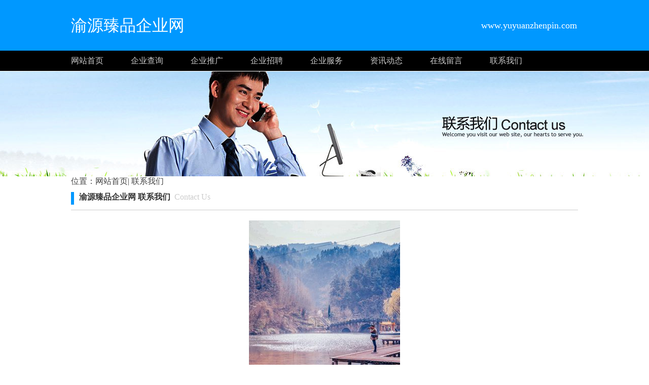

--- FILE ---
content_type: text/html;charset=UTF-8
request_url: http://www.yuyuanzhenpin.com/contact.html
body_size: 4813
content:




































<html>
<head>
<meta http-equiv="Content-Type" content="text/html; charset=utf-8" />

<title>联系我们-渝源臻品</title>

<link rel="stylesheet" href="//rcvip2.kuaimi.cc/static/kmsite-ty1/css/style.css" type="text/css" />

	
	
		<link rel="shortcut icon" href="//rcvip2.kuaimi.cc/static/favicon.ico">
	



 
<meta name="decorator" content="cms_default_kmty1"/>

<meta name="keywords" content="渝源臻品企业信息查询,渝源臻品企业信息,渝源臻品信息港,渝源臻品企业网/>
<meta name="description" content="渝源臻品企业网www.yuyuanzhenpin.com是一个提供渝源臻品企业信息查询，渝源臻品企业形象展示，渝源臻品企业产品推广等服务的综合性的渝源臻品企业信息网。"/>


</head>
<body>
<!-- top -->
<div class="top_box">
  <div class="mainbox">
      <div class="logoTxt">渝源臻品企业网</div>
      <div class="lxTel">
							   www.yuyuanzhenpin.com</div>
  </div>
</div>
<!-- top -->

<!-- nav -->
<div class="nav_box">
    <div class="mainbox">
     <div class="navlinks">
     <a href="/" class="">网站首页</a>
	 
	  
		 
			  <a href="ty-qiyechaxun.html">企业查询</a>

			 
		 
			  <a href="ty-qiyetuiguang.html">企业推广</a>

			 
		 
			  <a href="ty-zhaopingonglue.html">企业招聘</a>

			 
		 
			  <a href="ty-qiyefuwu.html">企业服务</a>

			 
     	 
	
	
	     <a href="zixun.html">资讯动态</a>
	     <a href="guestbook.html">在线留言</a>
     <a href="contact.html">联系我们</a>
     </div>
    </div>
</div>
<!-- nav -->

<!-- ban -->
<div class="ban_box" style="background-image: url(//rcvip2.kuaimi.cc/static/kmsite-fz1/images/contactus.jpg);"></div>
<!-- ban -->



<!-- about -->
<div class="mainbox">


<i class="fa fa-user-o"></i>位置：<a href="/">网站首页</a>|<a href="contact.html" target="_blank">
					
					联系我们
					</a>
<div class="navTitle"><i></i><b>渝源臻品企业网  联系我们</b>&nbsp;&nbsp;Contact Us </b></div>
<div class="kong20"></div>

<div align="center">
				
				   
              
               
			  
			 	 <img src="//rcvip2.kuaimi.cc/static/common_images/kminfo1/19.jpg" alt="" >
			  
            
		  
				 
				</div>
<div class="aboutinfo">

  
						
                            
							   
							   <p><strong>名称:</strong></p>
							   <p>渝源臻品企业网</p>
							   
							   
							    <p><strong>网址:</strong></p>
							   <p><a href="http://www.yuyuanzhenpin.com" > http://www.yuyuanzhenpin.com</a></p>
							  
								 
								
								 
							                
                <div class="art-copyright br mb">
                 
                                      <div>  联系我们咨询建议 还可以<a href="guestBook.html">在线留言</a></div>            
									  

</div>
</div>
<div class="kong20"></div>
<!-- about -->
   

      








<!-- BOT -->
<div class="bot_box">

 栏目导航:
	   <a href="/">首页</a>|

		
		  
		 
			  <a href="ty-qiyechaxun.html">企业查询</a>|

			 
		 
			  <a href="ty-qiyetuiguang.html">企业推广</a>|

			 
		 
			  <a href="ty-zhaopingonglue.html">企业招聘</a>|

			 
		 
			  <a href="ty-qiyefuwu.html">企业服务</a>|

			 
     	 

	   <a href="zixun.html">资讯动态</a>|
	   
	
            <a href="/guestbook.html" >意见建议</a> | 
			<a href="/contact.html" >联系我们</a> | 
	   <a href="/sitemap.xml" >网站地图</a> <br />
2023 版权所有 &copy; 渝源臻品企业网&nbsp;&nbsp;<a href="http://www.yuyuanzhenpin.com" > http://www.yuyuanzhenpin.com</a>
   


 
	    
			 </div>
			
	   
<!-- BOT -->

<!-- BAIDU  360 -->
<script>(function(){var bp=document.createElement('script');var curProtocol=window.location.protocol.split(':')[0];if(curProtocol === 'https'){bp.src = 'https://zz.bdstatic.com/linksubmit/push.js';}else{bp.src = 'http://push.zhanzhang.baidu.com/push.js';}var s=document.getElementsByTagName("script")[0];s.parentNode.insertBefore(bp,s);})();</script>
	<script>(function(){var src="https://jspassport.ssl.qhimg.com/11.0.1.js?d182b3f28525f2db83acfaaf6e696dba";document.write('<script src="'+src+'" id="sozz"><\/script>')})();</script>
<!-- BAIDU -->

 <center><font color="#000000"><p>
	渝源臻品企业网www.yuyuanzhenpin.com是一个提供渝源臻品企业信息查询，渝源臻品企业形象展示，渝源臻品企业产品推广等服务的综合性的渝源臻品企业信息网。</p></font></center>
</body>
</html>

<div style="display:none">

  
    
    
  
  
  
  	

		
		
			
		
	
</div>
